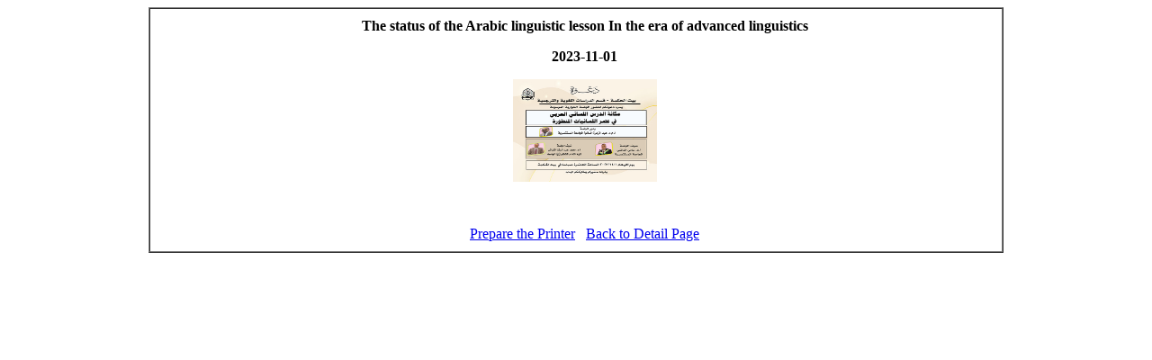

--- FILE ---
content_type: text/html
request_url: http://www.baytalhikma.iq/English/News_Print.php?ID=1875
body_size: 2257
content:
<html>
<head>
<META http-equiv="Content-Type" content="text/html; charset=windows-1256" />
<META HTTP-EQUIV="CACHE-CONTROL" CONTENT="Public">
<META http-equiv="Accept-Encoding" content="gzip, deflate" />
<META HTTP-EQUIV="EXPIRES" CONTENT="0">
<META NAME="DISTRIBUTION" CONTENT="GLOBAL">
<META NAME="ABSTRACT" content="The status of the Arabic linguistic lesson In the era of advanced linguistics">
<META NAME="DESCRIPTION" CONTENT="The status of the Arabic linguistic lesson In the era of advanced linguistics">
<META NAME="KEYWORDS" CONTENT="Bayt, Alhikma">
<META NAME="RATING" CONTENT="General">
<META NAME="ROBOTS" CONTENT="index, follow">
<META NAME="REVISIT-AFTER" CONTENT="7 days">
<META NAME="AUTHOR" CONTENT="www.baytalhikma.iq">
<META NAME="COPYRIGHT" CONTENT="www.baytalhikma.iq">
<title>The status of the Arabic linguistic lesson In the era of advanced linguistics</title>
</head>
<body>
<table width="950px" border="1" align="Center" cellpadding="0" cellspacing="0">
  	<tr>
		<td dir="rtl">
			<!-- Created By : Iraqi Encyclopida (BOF) -->
			<table width="98%"  border="0" cellpadding="5" cellspacing="5" >
				<tr>
					<td valign="top" class="text" dir="ltr">
						<p class="date" align="center"><strong>The status of the Arabic linguistic lesson In the era of advanced linguistics</strong></p>
						<p class="date" align="center"><strong><span dir="rtl">2023-11-01</span></strong></p>
						<p class="date" align="center"><strong></strong></p>
												<p align="center"><b>
							<font size="4" color="#800000" dir="ltr">
							<img border="0" src="../LionImages/News/20231031tttt.jpg" width="160" height="114" align="Center" alt="The status of the Arabic linguistic lesson In the era of advanced linguistics">
							</font>
						</b>
																								
						<p><strong></strong></p>
						<br />
											</td>
				</tr>
				<tr>
					<td valign="top" align="center">
						<a href="javascript:window.print()">Prepare the Printer</a>&nbsp;&nbsp;
						<a href="News_Details.php?ID=1875" target="_self">Back to Detail Page</a>
					</td>
				</tr>
			</table>
			<!-- Created By : Iraqi Encyclopida (EOF) -->
		</td>
  	</tr>
</table>
</body>
</html>
